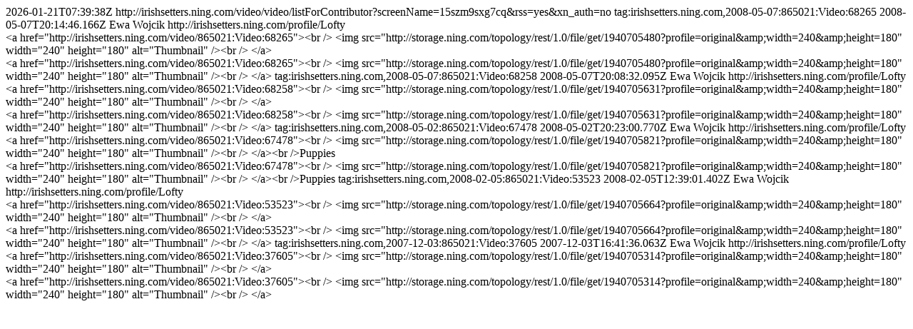

--- FILE ---
content_type: text/html; charset=UTF-8
request_url: http://irishsetters.ning.com/video/video/listForContributor?screenName=15szm9sxg7cq&rss=yes&xn_auth=no
body_size: 8900
content:
<?xml version="1.0" encoding="utf-8"?>
        <feed xmlns="http://www.w3.org/2005/Atom" xmlns:dc="http://purl.org/dc/elements/1.1/">
            <title>Ewa Wojcik&#039;s Videos (Exclusively Setters) - Exclusively Setters</title>
            <link rel="self" href="http://irishsetters.ning.com/video/video/listForContributor?screenName=15szm9sxg7cq&amp;rss=yes&amp;xn_auth=no"/>
            <updated>2026-01-21T07:39:38Z</updated>
                        <id>http://irishsetters.ning.com/video/video/listForContributor?screenName=15szm9sxg7cq&amp;rss=yes&amp;xn_auth=no</id>
                            <entry>
                    <title>DSCF4325</title>
                    <link rel="alternate" href="http://irishsetters.ning.com/xn/detail/865021:Video:68265"/>
                                        <id>tag:irishsetters.ning.com,2008-05-07:865021:Video:68265</id>
                                        <updated>2008-05-07T20:14:46.166Z</updated>
                    
                                            <author>
                            <name>Ewa Wojcik</name>
                            <uri>http://irishsetters.ning.com/profile/Lofty</uri>
                        </author>
                    
                    <summary type="html">
                        &lt;a href=&quot;http://irishsetters.ning.com/video/865021:Video:68265&quot;&gt;&lt;br /&gt;
            &lt;img src=&quot;http://storage.ning.com/topology/rest/1.0/file/get/1940705480?profile=original&amp;amp;width=240&amp;amp;height=180&quot; width=&quot;240&quot; height=&quot;180&quot; alt=&quot;Thumbnail&quot; /&gt;&lt;br /&gt;
        &lt;/a&gt;                    </summary>

                                            <content type="html">
                            &lt;a href=&quot;http://irishsetters.ning.com/video/865021:Video:68265&quot;&gt;&lt;br /&gt;
            &lt;img src=&quot;http://storage.ning.com/topology/rest/1.0/file/get/1940705480?profile=original&amp;amp;width=240&amp;amp;height=180&quot; width=&quot;240&quot; height=&quot;180&quot; alt=&quot;Thumbnail&quot; /&gt;&lt;br /&gt;
        &lt;/a&gt;                        </content>
                    
                                    </entry>
                            <entry>
                    <title>DSCF4328</title>
                    <link rel="alternate" href="http://irishsetters.ning.com/xn/detail/865021:Video:68258"/>
                                        <id>tag:irishsetters.ning.com,2008-05-07:865021:Video:68258</id>
                                        <updated>2008-05-07T20:08:32.095Z</updated>
                    
                                            <author>
                            <name>Ewa Wojcik</name>
                            <uri>http://irishsetters.ning.com/profile/Lofty</uri>
                        </author>
                    
                    <summary type="html">
                        &lt;a href=&quot;http://irishsetters.ning.com/video/865021:Video:68258&quot;&gt;&lt;br /&gt;
            &lt;img src=&quot;http://storage.ning.com/topology/rest/1.0/file/get/1940705631?profile=original&amp;amp;width=240&amp;amp;height=180&quot; width=&quot;240&quot; height=&quot;180&quot; alt=&quot;Thumbnail&quot; /&gt;&lt;br /&gt;
        &lt;/a&gt;                    </summary>

                                            <content type="html">
                            &lt;a href=&quot;http://irishsetters.ning.com/video/865021:Video:68258&quot;&gt;&lt;br /&gt;
            &lt;img src=&quot;http://storage.ning.com/topology/rest/1.0/file/get/1940705631?profile=original&amp;amp;width=240&amp;amp;height=180&quot; width=&quot;240&quot; height=&quot;180&quot; alt=&quot;Thumbnail&quot; /&gt;&lt;br /&gt;
        &lt;/a&gt;                        </content>
                    
                                    </entry>
                            <entry>
                    <title>DSCF4329</title>
                    <link rel="alternate" href="http://irishsetters.ning.com/xn/detail/865021:Video:67478"/>
                                        <id>tag:irishsetters.ning.com,2008-05-02:865021:Video:67478</id>
                                        <updated>2008-05-02T20:23:00.770Z</updated>
                    
                                            <author>
                            <name>Ewa Wojcik</name>
                            <uri>http://irishsetters.ning.com/profile/Lofty</uri>
                        </author>
                    
                    <summary type="html">
                        &lt;a href=&quot;http://irishsetters.ning.com/video/865021:Video:67478&quot;&gt;&lt;br /&gt;
            &lt;img src=&quot;http://storage.ning.com/topology/rest/1.0/file/get/1940705821?profile=original&amp;amp;width=240&amp;amp;height=180&quot; width=&quot;240&quot; height=&quot;180&quot; alt=&quot;Thumbnail&quot; /&gt;&lt;br /&gt;
        &lt;/a&gt;&lt;br /&gt;Puppies                    </summary>

                                            <content type="html">
                            &lt;a href=&quot;http://irishsetters.ning.com/video/865021:Video:67478&quot;&gt;&lt;br /&gt;
            &lt;img src=&quot;http://storage.ning.com/topology/rest/1.0/file/get/1940705821?profile=original&amp;amp;width=240&amp;amp;height=180&quot; width=&quot;240&quot; height=&quot;180&quot; alt=&quot;Thumbnail&quot; /&gt;&lt;br /&gt;
        &lt;/a&gt;&lt;br /&gt;Puppies                        </content>
                    
                                    </entry>
                            <entry>
                    <title>
            
        </title>
                    <link rel="alternate" href="http://irishsetters.ning.com/xn/detail/865021:Video:53523"/>
                                        <id>tag:irishsetters.ning.com,2008-02-05:865021:Video:53523</id>
                                        <updated>2008-02-05T12:39:01.402Z</updated>
                    
                                            <author>
                            <name>Ewa Wojcik</name>
                            <uri>http://irishsetters.ning.com/profile/Lofty</uri>
                        </author>
                    
                    <summary type="html">
                        &lt;a href=&quot;http://irishsetters.ning.com/video/865021:Video:53523&quot;&gt;&lt;br /&gt;
            &lt;img src=&quot;http://storage.ning.com/topology/rest/1.0/file/get/1940705664?profile=original&amp;amp;width=240&amp;amp;height=180&quot; width=&quot;240&quot; height=&quot;180&quot; alt=&quot;Thumbnail&quot; /&gt;&lt;br /&gt;
        &lt;/a&gt;                    </summary>

                                            <content type="html">
                            &lt;a href=&quot;http://irishsetters.ning.com/video/865021:Video:53523&quot;&gt;&lt;br /&gt;
            &lt;img src=&quot;http://storage.ning.com/topology/rest/1.0/file/get/1940705664?profile=original&amp;amp;width=240&amp;amp;height=180&quot; width=&quot;240&quot; height=&quot;180&quot; alt=&quot;Thumbnail&quot; /&gt;&lt;br /&gt;
        &lt;/a&gt;                        </content>
                    
                                    </entry>
                            <entry>
                    <title>CAC Nowa Ruda</title>
                    <link rel="alternate" href="http://irishsetters.ning.com/xn/detail/865021:Video:37605"/>
                                        <id>tag:irishsetters.ning.com,2007-12-03:865021:Video:37605</id>
                                        <updated>2007-12-03T16:41:36.063Z</updated>
                    
                                            <author>
                            <name>Ewa Wojcik</name>
                            <uri>http://irishsetters.ning.com/profile/Lofty</uri>
                        </author>
                    
                    <summary type="html">
                        &lt;a href=&quot;http://irishsetters.ning.com/video/865021:Video:37605&quot;&gt;&lt;br /&gt;
            &lt;img src=&quot;http://storage.ning.com/topology/rest/1.0/file/get/1940705314?profile=original&amp;amp;width=240&amp;amp;height=180&quot; width=&quot;240&quot; height=&quot;180&quot; alt=&quot;Thumbnail&quot; /&gt;&lt;br /&gt;
        &lt;/a&gt;                    </summary>

                                            <content type="html">
                            &lt;a href=&quot;http://irishsetters.ning.com/video/865021:Video:37605&quot;&gt;&lt;br /&gt;
            &lt;img src=&quot;http://storage.ning.com/topology/rest/1.0/file/get/1940705314?profile=original&amp;amp;width=240&amp;amp;height=180&quot; width=&quot;240&quot; height=&quot;180&quot; alt=&quot;Thumbnail&quot; /&gt;&lt;br /&gt;
        &lt;/a&gt;                        </content>
                    
                                    </entry>
                    </feed>
        